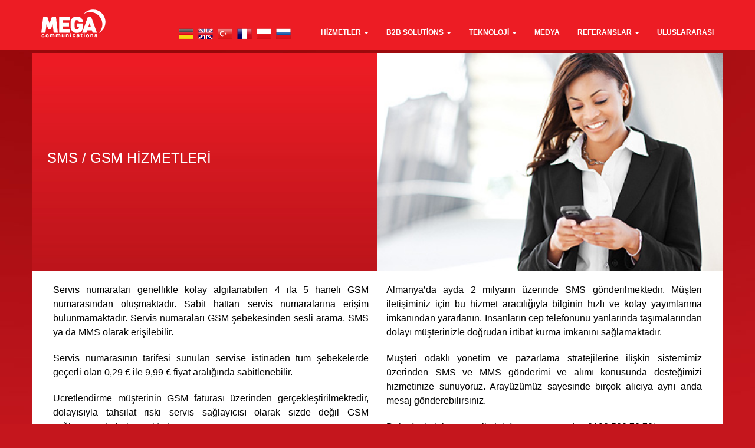

--- FILE ---
content_type: text/html; charset=UTF-8
request_url: https://megasat.de/tr/site/mobile
body_size: 2938
content:

<!DOCTYPE html>
<html lang="tr">

        
<!-- Stat -->
<script type="text/javascript">
  var _paq = _paq || [];
  /* tracker methods like "setCustomDimension" should be called before "trackPageView" */
  _paq.push(['trackPageView']);
  _paq.push(['enableLinkTracking']);
  (function() {
    var u="//stat.megasat.de/";
    _paq.push(['setTrackerUrl', u+'piwik.php']);
    _paq.push(['setSiteId', '5']);
    var d=document, g=d.createElement('script'), s=d.getElementsByTagName('script')[0];
    g.type='text/javascript'; g.async=true; g.defer=true; g.src=u+'piwik.js'; s.parentNode.insertBefore(g,s);
  })();
</script>
<noscript><p><img src="//stat.megasat.de/piwik.php?idsite=5&amp;rec=1" style="border:0;" alt="" /></p></noscript>
<!-- End Stat Code -->

<head>
    <meta charset="UTF-8">
    <meta http-equiv="X-UA-Compatible" content="IE=edge">
    <meta name="viewport" content="width=device-width, initial-scale=1">
    <meta name="csrf-param" content="_csrf">
<meta name="csrf-token" content="GqD843UTj9C9L1d2L-GVI_olkk62WjrHm1b2w0p9SxB8-piuIyPOnf9AJU5I2P5hkUjgGII8f5LKZ5y1AzoPRw==">
    <title>Mega Communications</title>
    <link href="/assets/59e81e6/css/bootstrap.css" rel="stylesheet">
<link href="/css/site.css" rel="stylesheet"></head>
<body>


<div class="wrap">

        <div class="topNav">

                


<nav id="w0" class="navbar-inverse navbar-fixed-top navbar"><div class="container"><div class="navbar-header"><button type="button" class="navbar-toggle" data-toggle="collapse" data-target="#w0-collapse"><span class="sr-only">Toggle navigation</span>
<span class="icon-bar"></span>
<span class="icon-bar"></span>
<span class="icon-bar"></span></button><a class="navbar-brand" href="/tr/site/index"><img src="/images/logo.png" alt=""></a></div><div id="w0-collapse" class="collapse navbar-collapse"><ul id="w1" class="navbar-nav navbar-right nav"><li class="topflag-li"><a><div class="topflags">
<div class="topflag"><a href="/de/site/index"><img height="25" src="/images/flags/de.png"></a></div>
<div class="topflag"><a href="/en/site/index"><img height="25" src="/images/flags/gb.png"></a></div>
<div class="topflag"><a href="/tr/site/index"><img height="25" src="/images/flags/tr.png"></a></div>
<div class="topflag"><a href="/fr/site/index"><img height="25" src="/images/flags/fr.png"></a></div>
<div class="topflag"><a href="/pl/site/index"><img height="25" src="/images/flags/pl.png"></a></div>
<div class="topflag"><a href="/ru/site/index"><img height="25" src="/images/flags/ru.png"></a></div>
</div></a></li>
<li class="dropdown"><a class="dropdown-toggle" href="#" data-toggle="dropdown">Hizmetler <span class="caret"></span></a><ul id="w2" class="dropdown-menu"><li><a href="/tr/site/megadate" tabindex="-1">MEGADATE</a></li>
<li><a href="/tr/site/megabill" tabindex="-1">MEGA bill</a></li></ul></li>
<li class="dropdown"><a class="dropdown-toggle" href="#" data-toggle="dropdown">B2B Solutions <span class="caret"></span></a><ul id="w3" class="dropdown-menu"><li><a href="/tr/site/wholesale" tabindex="-1">WHOLESALE Voice</a></li>
<li><a href="/tr/site/servicenumbers" tabindex="-1">Hizmet Numaraları</a></li>
<li><a href="/tr/site/audiotex" tabindex="-1">IVR Audiotex</a></li>
<li><a href="/tr/site/siptrunking" tabindex="-1">SIP Trunking / Hosted PBX</a></li>
<li class="active"><a href="/tr/site/mobile" tabindex="-1">SMS / GSM Hizmetleri</a></li>
<li><a href="/tr/site/callcenter" tabindex="-1">Çağrı Merkezi Çözümleri</a></li></ul></li>
<li class="dropdown"><a class="dropdown-toggle" href="#" data-toggle="dropdown">teknoloji <span class="caret"></span></a><ul id="w4" class="dropdown-menu"><li><a href="/tr/site/megatech" tabindex="-1">Mega Tech GmbH</a></li>
<li><a href="/tr/site/ivr" tabindex="-1">Teknik / IVR-Sistemleri</a></li>
<li><a href="/tr/site/asterisk" tabindex="-1">Asterisk* ve Webfon</a></li>
<li><a href="/tr/site/webhosting" tabindex="-1">Webhosting / Serverhousing</a></li>
<li><a href="/tr/site/development" tabindex="-1">Teknik, Araştirma ve Geliştirme</a></li></ul></li>
<li><a href="/tr/site/media">medya</a></li>
<li class="dropdown"><a class="dropdown-toggle" href="#" data-toggle="dropdown">Referanslar <span class="caret"></span></a><ul id="w5" class="dropdown-menu"><li><a href="/tr/site/partner" tabindex="-1">Partner</a></li>
<li><a href="/tr/site/references" tabindex="-1">Referanslar</a></li></ul></li>
<li><a href="/tr/site/international">Uluslararası</a></li></ul></div></div></nav>        </div>
        <div class="container">
        
            <div class="row">
                    <div class="col-xs-12 col-sm-6 headlineBox">
                            
                                                           
        <h1>SMS / GSM Hizmetleri</h1>

                                    

                    </div>
                    <div class="col-sm-6 teaserImg hidden-xs" style="background-image:url(        /images/pictures/mobile-service.jpg
        );" >

                    </div>

        </div>
        <div class="row whiteBg">

                                    
        <div class="col-sm-12 col-md-6">
                <p>
                        Servis numaraları genellikle kolay algılanabilen 4 ila 5 haneli GSM numarasından oluşmaktadır. Sabit hattan servis numaralarına erişim bulunmamaktadır. Servis numaraları GSM şebekesinden sesli arama, SMS ya da MMS olarak erişilebilir.                </p>
                <p>
                        Servis numarasının tarifesi sunulan servise istinaden tüm şebekelerde geçerli olan 0,29 € ile 9,99 € fiyat aralığında sabitlenebilir.                </p>
                <p>
                        Ücretlendirme müşterinin GSM faturası üzerinden gerçekleştirilmektedir, dolayısıyla tahsilat riski servis sağlayıcısı olarak sizde değil GSM sağlayıcısında bulunmaktadır.                </p>
        </div>
        <div class="col-sm-12 col-md-6">

                <p>
                        Almanya’da ayda 2 milyarın üzerinde SMS gönderilmektedir. Müşteri iletişiminiz için bu hizmet aracılığıyla bilginin hızlı ve kolay yayımlanma imkanından yararlanın. İnsanların cep telefonunu yanlarında taşımalarından dolayı müşterinizle doğrudan irtibat kurma imkanını sağlamaktadır.                </p>
                <p>
                        Müşteri odaklı yönetim ve pazarlama stratejilerine ilişkin sistemimiz üzerinden SMS ve MMS gönderimi ve alımı konusunda desteğimizi hizmetinize sunuyoruz. Arayüzümüz sayesinde birçok alıcıya aynı anda mesaj gönderebilirsiniz.                </p>
                <p>
        Daha fazla bilgi için no’lu telefon numarasından 0180 500 70 70*<br> 
        ya da E-posta ile: <a href="mailto:info@megasat.de">info@megasat.de</a>
</p>
<p>
        * 14 Cent/Dakika</p> 
        </div>

                        
        </div>

        <div class="site-index">


        

        

        
</div>



    </div>
</div>



<footer class="footer">
        <div class="container">

                <div class="row">
                        <div class="col-md-6 col-sm-12 pull-left">

                                <a href="/en/site/index" title="English (United States)"><img  height="20" src="/images/flags/gb.png" ></a>

                                <a href="/de/site/index" title="German (Germany)"><img height="20" src="/images/flags/de.png" ></a>

                                <a href="/tr/site/index" title="Turkish (Turkey)"><img height="20" src="/images/flags/tr.png" ></a>

                                <a href="/fr/site/index" title="French (France)"><img height="20" src="/images/flags/fr.png" ></a>

                                <a href="/pl/site/index" title="Polish (Poland)"><img height="20" src="/images/flags/pl.png" ></a>  

                                <a href="/ru/site/index" title="Russian (Russia)"><img height="20" src="/images/flags/ru.png" ></a>

                        </div>
                        <div class="col-md-6 col-sm-12">
                                <div class="pull-right">
                                        <a href="/tr/site/index">ev</a>  |

                                        <a href="/tr/site/about">hakkinda</a>  |

                                        <a href="/tr/site/career">Kariyer</a>  |

                                        <a href="/tr/site/contact">Iletişim</a>  |

                                        <a href="/tr/site/datenschutz">Gizlilik Politikası</a>  |

                                        <a href="/tr/site/imprint">Hakkimizda</a>
                                </div>
                        </div>
                        <div class="col-xs-12">
                                <div class="pull-right">
                                        &copy; 1991 - 2026 by MEGA Communications GmbH
                                </div>
                        </div>

                </div>


        </div>

</footer>
        
        
<script src="/assets/5c913814/jquery.js"></script>
<script src="/assets/59e81e6/js/bootstrap.js"></script>
<script src="/assets/398ca99b/yii.js"></script></body>
</html>


--- FILE ---
content_type: text/css
request_url: https://megasat.de/css/site.css
body_size: 1359
content:
html,
body {
        background-image:url(../images/background.jpg);
        background-attachment:fixed;
        background-position:top left;
        background-repeat:no-repeat;
        background-color:#fff;
        font-family:Arial, Helvetica, sans-serif;
        font-size:16px;
        line-height:24px;
        color:#000;
        height:100%;
        background-color:#c5161d;
}


.wrap {
        min-height: 100%;
        height: auto;
        margin: 0 auto -80px;
        padding: 0 0 80px;
}

.wrap > .container {
        padding: 90px 15px 20px;

}

.topHr{
        border-top: 1px solid red;
        padding-right: 0px;
}

.headlineBox{
        height: 370px;
        background-image:url(/images/background-red.jpg);
         background-size:cover;
        display:block;
        overflow:hidden;
        float:left;
        padding:25px;
        color: #fff;

}
.teaserImg{
        padding: 0px;
        background-size:cover;
        height: 370px;
}

h1{
        margin: 140px 0 10px 0;
        font-size: 24px;
        text-transform: uppercase;
/*        position: relative;
	top: 50%;
	transform: 			translateY(-50%);*/
}
h2 {
        background-position: 0 2px;
        padding-bottom: 20px;
        line-height: 21px;
        font-size: 21px;
        text-transform: uppercase;
        font-weight: normal;
        color: #e20a16;
        background-image: url(/images/arrow.png);
        padding-left: 25px;
        background-repeat: no-repeat;
        margin-top: 0px;
}


ul{
    list-style-position: outside;
    list-style-image: url(/images/dot.jpg);
    margin-left: 7px;
    -webkit-padding-start: 7px;
}

.countryList li{
        margin-top: 11px;
}

p {
        text-align: justify;
        margin-bottom: 20px;
}

.subheadline{
        font-size: 16px;
}


.whiteBg {
        background-color: #fff;
        padding: 20px 20px 20px 20px;
        min-height: 150px;

}

.bgTransparent{
       background-color:#c5161d;
}

.footer {
        font-size:10px;
        color:#fff;
        background-color:#951516;
        padding-top: 10px;
        height: 80px;
}

a {
        color: #e20a16;
}

.footer a{
        color:#fff;
}
.navbar{
        min-height: 75px;
        background-color: #ed1c24;
        border: 0px;

}
.topNav{
        /*margin-bottom: 15px;*/
}

.navbar-inverse .navbar-nav > li > a{
        text-transform: uppercase;
        color: #ffffff;
        font-size: 12px;
        font-weight: bold;
        margin-top: 30px;

}
.navbar-inverse .navbar-nav > li > a active{
        text-transform: uppercase;
        color: #ffffff;
        font-size: 12px;
        font-weight: bold;
        margin-top: 30px;

}
.navbar-inverse .navbar-nav > .open > a, .navbar-inverse .navbar-nav > .open > a:hover, .navbar-inverse .navbar-nav > .open > a:focus {
        text-transform: uppercase;
        background-color: #fff;
                font-weight: bold;
        color: #951516;
        margin-top: 30px;
}

.navbar-inverse .navbar-nav > .active > a, .navbar-inverse .navbar-nav > .active > a:hover, .navbar-inverse .navbar-nav > .active > a:focus{
        text-transform: uppercase;
        background-color: #fff;
                font-weight: bold;
        color: #951516;
        margin-top: 30px;
}

.dropdown-menu > .active > a, .dropdown-menu > .active > a:hover, .dropdown-menu > .active > a:focus{
        background-color: #fff;
        color: #333333;
}

.navbar-inverse .navbar-toggle {
            border-color: rgba(0,0,0,.1) rgba(0,0,0,.1) rgba(0,0,0,.25);
            text-shadow: 0 -1px 0 rgba(0,0,0,.25);
}
.navbar-inverse .navbar-toggle:hover, .navbar-inverse .navbar-toggle:focus{
        background-color: #951516;
}

.navbar-inverse .navbar-collapse, .navbar-inverse .navbar-form {
        border-color: transparent;
}

@media (max-width: 767px){

        .navbar-nav .open .dropdown-menu{
                background-color: #fff;
        }

        h1 {
                margin: 40px 0 10px 0;
        }

        .dropdown-menu > li {
                border-top: 1px solid #f1f1f1;
                background-color: #fff;
                color: #951516;
        }

        .navbar-inverse .navbar-nav > li > a {

                margin-top: 20px;
        }
        .navbar-inverse .navbar-nav > .open > a, .navbar-inverse .navbar-nav > .open > a:hover, .navbar-inverse .navbar-nav > .open > a:focus {

                margin-top: 20px;
        }

        .navbar-inverse .navbar-nav .open .dropdown-menu > li > a {
                color: #333333;
        }
        /**/
        .navbar-inverse .navbar-nav .open .dropdown-menu > li > a:hover, .navbar-inverse .navbar-nav .open .dropdown-menu > li > a:focus {

                color: #951516 !important;
                background-color: #ccc !important;

        }
}

/*
die flaggen oben in der menuleiste
*/
.topflag{
        float: left;
}
.topflags a{
        padding-right: 8px;
}
.topflag-li{
        margin-left:15px;
        margin-right:20px;
        top: -15px;
}

/*
        presentation landing page
*/

.headlineBox-presentation{
        /*height: 300px;*/
        background-image:url(/images/background-red.jpg);
        background-size:cover;
        display:block;
        overflow:hidden;
        float:left;
        padding:30px;
        color: #fff;

}
.headlineBox-presentation h1{
        margin-top: 20px;
        margin-bottom: 20px;
        font-size: 32px;
}
.headlineBox-presentation .subheadline{
        font-size: 20px;
        margin-bottom: 80px;
}
.presentation-logo{
        margin: 5px;
        margin-bottom: 10px;
        margin-top: 0px;
}
.container.presentation{
        padding: 20px 15px 20px !important;
}
.whiteBg.presentation{
        padding: 50px 20px 50px 20px;
}